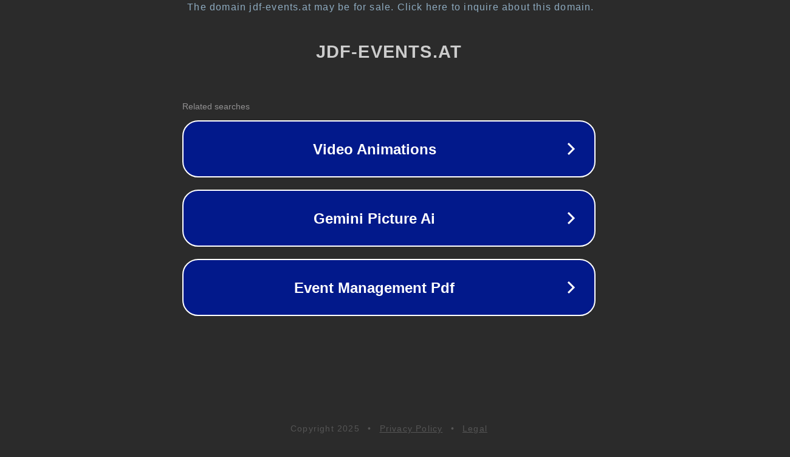

--- FILE ---
content_type: text/html; charset=utf-8
request_url: https://jdf-events.at/picture.php?/31526/category/754
body_size: 1118
content:
<!doctype html>
<html data-adblockkey="MFwwDQYJKoZIhvcNAQEBBQADSwAwSAJBANDrp2lz7AOmADaN8tA50LsWcjLFyQFcb/P2Txc58oYOeILb3vBw7J6f4pamkAQVSQuqYsKx3YzdUHCvbVZvFUsCAwEAAQ==_0FuXlPWZbK4mXFFm0liCaRwy2DxOcRxmt0Z/Pp0FqYWbL+IrnZD3HC/jEwVa5eFjHzCjB4gQoJjd5Q41Tmt0wA==" lang="en" style="background: #2B2B2B;">
<head>
    <meta charset="utf-8">
    <meta name="viewport" content="width=device-width, initial-scale=1">
    <link rel="icon" href="[data-uri]">
    <link rel="preconnect" href="https://www.google.com" crossorigin>
</head>
<body>
<div id="target" style="opacity: 0"></div>
<script>window.park = "[base64]";</script>
<script src="/bUTxFNFcL.js"></script>
</body>
</html>
